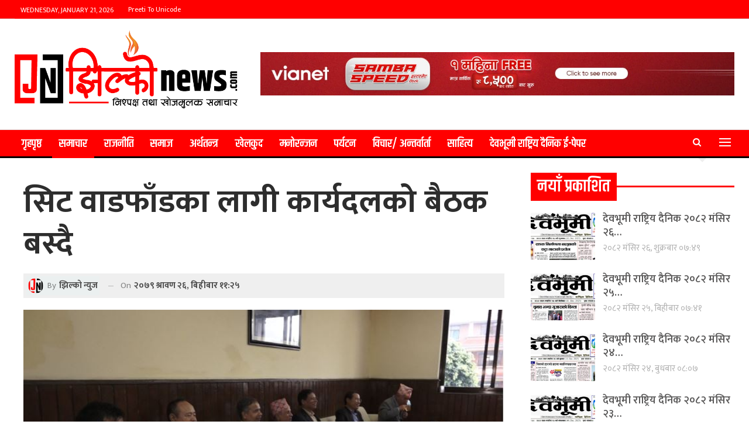

--- FILE ---
content_type: text/html; charset=UTF-8
request_url: https://jhilkonews.com/1059/
body_size: 19547
content:
	<!DOCTYPE html>
		<!--[if IE 8]>
	<html class="ie ie8" lang="en-US"> <![endif]-->
	<!--[if IE 9]>
	<html class="ie ie9" lang="en-US"> <![endif]-->
	<!--[if gt IE 9]><!-->
<html lang="en-US"> <!--<![endif]-->
	<head>
		<!-- Google Tag Manager -->
<script>(function(w,d,s,l,i){w[l]=w[l]||[];w[l].push({'gtm.start':
new Date().getTime(),event:'gtm.js'});var f=d.getElementsByTagName(s)[0],
j=d.createElement(s),dl=l!='dataLayer'?'&l='+l:'';j.async=true;j.src=
'https://www.googletagmanager.com/gtm.js?id='+i+dl;f.parentNode.insertBefore(j,f);
})(window,document,'script','dataLayer','GTM-N29MBWC');</script>
<!-- End Google Tag Manager -->		<meta charset="UTF-8">
		<meta http-equiv="X-UA-Compatible" content="IE=edge">
		<meta name="viewport" content="width=device-width, initial-scale=1.0">
		<link rel="pingback" href="https://jhilkonews.com/xmlrpc.php"/>

		<meta name='robots' content='index, follow, max-image-preview:large, max-snippet:-1, max-video-preview:-1' />

	<!-- This site is optimized with the Yoast SEO plugin v23.8 - https://yoast.com/wordpress/plugins/seo/ -->
	<title>सिट वाडफाँडका लागी कार्यदलको बैठक बस्दै - Jhilko News</title>
	<link rel="canonical" href="https://jhilkonews.com/1059/" />
	<meta property="og:locale" content="en_US" />
	<meta property="og:type" content="article" />
	<meta property="og:title" content="सिट वाडफाँडका लागी कार्यदलको बैठक बस्दै - Jhilko News" />
	<meta property="og:description" content="२६, काठमाण्डौ २०७९ मंसिर ४ गते हुनलागेकोे प्रदेश र प्रतिनिधि सभा निर्वाचनमा सत्ता गठबन्धको सिट संख्या टुंगो लगाउनका लागि बनेको कार्यदलको बैठक बस्दैछ। बैठक आज बिहीबार दिउँसो ४ बजे प्रधानमन्त्री निवास बालुवाटारमा बस्नेगरि बोलाइएको हो । सिट बाँडफाँटको खाकाबारे आ–आफ्नो पार्टीमा छलफल गरेपछि समितिको बैठक बस्न लागेको हो। यसअघि सोमबार कसरी सिट बाँडफाँट गर्ने भन्ने [&hellip;]" />
	<meta property="og:url" content="https://jhilkonews.com/1059/" />
	<meta property="og:site_name" content="Jhilko News" />
	<meta property="article:published_time" content="2022-08-11T05:40:03+00:00" />
	<meta property="article:modified_time" content="2022-08-11T05:40:05+00:00" />
	<meta property="og:image" content="https://jhilkonews.com/wp-content/uploads/2022/08/gathabandhan-1.jpg" />
	<meta property="og:image:width" content="731" />
	<meta property="og:image:height" content="407" />
	<meta property="og:image:type" content="image/jpeg" />
	<meta name="author" content="झिल्काे न्युज" />
	<meta name="twitter:card" content="summary_large_image" />
	<meta name="twitter:label1" content="Written by" />
	<meta name="twitter:data1" content="झिल्काे न्युज" />
	<meta name="twitter:label2" content="Est. reading time" />
	<meta name="twitter:data2" content="1 minute" />
	<script type="application/ld+json" class="yoast-schema-graph">{"@context":"https://schema.org","@graph":[{"@type":"Article","@id":"https://jhilkonews.com/1059/#article","isPartOf":{"@id":"https://jhilkonews.com/1059/"},"author":{"name":"झिल्काे न्युज","@id":"https://jhilkonews.com/#/schema/person/22a0ae4449e79b7c822f6cd4b6445adc"},"headline":"सिट वाडफाँडका लागी कार्यदलको बैठक बस्दै","datePublished":"2022-08-11T05:40:03+00:00","dateModified":"2022-08-11T05:40:05+00:00","mainEntityOfPage":{"@id":"https://jhilkonews.com/1059/"},"wordCount":0,"commentCount":0,"publisher":{"@id":"https://jhilkonews.com/#organization"},"image":{"@id":"https://jhilkonews.com/1059/#primaryimage"},"thumbnailUrl":"https://jhilkonews.com/wp-content/uploads/2022/08/gathabandhan-1.jpg","articleSection":["समाचार"],"inLanguage":"en-US"},{"@type":"WebPage","@id":"https://jhilkonews.com/1059/","url":"https://jhilkonews.com/1059/","name":"सिट वाडफाँडका लागी कार्यदलको बैठक बस्दै - Jhilko News","isPartOf":{"@id":"https://jhilkonews.com/#website"},"primaryImageOfPage":{"@id":"https://jhilkonews.com/1059/#primaryimage"},"image":{"@id":"https://jhilkonews.com/1059/#primaryimage"},"thumbnailUrl":"https://jhilkonews.com/wp-content/uploads/2022/08/gathabandhan-1.jpg","datePublished":"2022-08-11T05:40:03+00:00","dateModified":"2022-08-11T05:40:05+00:00","breadcrumb":{"@id":"https://jhilkonews.com/1059/#breadcrumb"},"inLanguage":"en-US","potentialAction":[{"@type":"ReadAction","target":["https://jhilkonews.com/1059/"]}]},{"@type":"ImageObject","inLanguage":"en-US","@id":"https://jhilkonews.com/1059/#primaryimage","url":"https://jhilkonews.com/wp-content/uploads/2022/08/gathabandhan-1.jpg","contentUrl":"https://jhilkonews.com/wp-content/uploads/2022/08/gathabandhan-1.jpg","width":731,"height":407,"caption":"फाईल फोटो"},{"@type":"BreadcrumbList","@id":"https://jhilkonews.com/1059/#breadcrumb","itemListElement":[{"@type":"ListItem","position":1,"name":"Home","item":"https://jhilkonews.com/"},{"@type":"ListItem","position":2,"name":"सिट वाडफाँडका लागी कार्यदलको बैठक बस्दै"}]},{"@type":"WebSite","@id":"https://jhilkonews.com/#website","url":"https://jhilkonews.com/","name":"Jhilko News","description":"","publisher":{"@id":"https://jhilkonews.com/#organization"},"potentialAction":[{"@type":"SearchAction","target":{"@type":"EntryPoint","urlTemplate":"https://jhilkonews.com/?s={search_term_string}"},"query-input":{"@type":"PropertyValueSpecification","valueRequired":true,"valueName":"search_term_string"}}],"inLanguage":"en-US"},{"@type":"Organization","@id":"https://jhilkonews.com/#organization","name":"eHmaro Nepal","url":"https://jhilkonews.com/","logo":{"@type":"ImageObject","inLanguage":"en-US","@id":"https://jhilkonews.com/#/schema/logo/image/","url":"https://jhilkonews.com/wp-content/uploads/2021/06/ehamro-logo.png","contentUrl":"https://jhilkonews.com/wp-content/uploads/2021/06/ehamro-logo.png","width":543,"height":224,"caption":"eHmaro Nepal"},"image":{"@id":"https://jhilkonews.com/#/schema/logo/image/"}},{"@type":"Person","@id":"https://jhilkonews.com/#/schema/person/22a0ae4449e79b7c822f6cd4b6445adc","name":"झिल्काे न्युज","image":{"@type":"ImageObject","inLanguage":"en-US","@id":"https://jhilkonews.com/#/schema/person/image/","url":"https://secure.gravatar.com/avatar/b3d3efb02a72721a30da760d9317999fb3b36c7ed46c360f853e202a41851668?s=96&d=mm&r=g","contentUrl":"https://secure.gravatar.com/avatar/b3d3efb02a72721a30da760d9317999fb3b36c7ed46c360f853e202a41851668?s=96&d=mm&r=g","caption":"झिल्काे न्युज"},"sameAs":["https://jhilkonews.com"],"url":"https://jhilkonews.com/author/admin/"}]}</script>
	<!-- / Yoast SEO plugin. -->


<link rel='dns-prefetch' href='//platform-api.sharethis.com' />
<link rel='dns-prefetch' href='//fonts.googleapis.com' />
<link rel="alternate" type="application/rss+xml" title="Jhilko News &raquo; Feed" href="https://jhilkonews.com/feed/" />
<link rel="alternate" title="oEmbed (JSON)" type="application/json+oembed" href="https://jhilkonews.com/wp-json/oembed/1.0/embed?url=https%3A%2F%2Fjhilkonews.com%2F1059%2F" />
<link rel="alternate" title="oEmbed (XML)" type="text/xml+oembed" href="https://jhilkonews.com/wp-json/oembed/1.0/embed?url=https%3A%2F%2Fjhilkonews.com%2F1059%2F&#038;format=xml" />
<style id='wp-img-auto-sizes-contain-inline-css' type='text/css'>
img:is([sizes=auto i],[sizes^="auto," i]){contain-intrinsic-size:3000px 1500px}
/*# sourceURL=wp-img-auto-sizes-contain-inline-css */
</style>
<style id='wp-emoji-styles-inline-css' type='text/css'>

	img.wp-smiley, img.emoji {
		display: inline !important;
		border: none !important;
		box-shadow: none !important;
		height: 1em !important;
		width: 1em !important;
		margin: 0 0.07em !important;
		vertical-align: -0.1em !important;
		background: none !important;
		padding: 0 !important;
	}
/*# sourceURL=wp-emoji-styles-inline-css */
</style>
<style id='classic-theme-styles-inline-css' type='text/css'>
/*! This file is auto-generated */
.wp-block-button__link{color:#fff;background-color:#32373c;border-radius:9999px;box-shadow:none;text-decoration:none;padding:calc(.667em + 2px) calc(1.333em + 2px);font-size:1.125em}.wp-block-file__button{background:#32373c;color:#fff;text-decoration:none}
/*# sourceURL=/wp-includes/css/classic-themes.min.css */
</style>
<link rel='stylesheet' id='share-this-share-buttons-sticky-css' href='https://jhilkonews.com/wp-content/plugins/sharethis-share-buttons/css/mu-style.css?ver=1709133164' type='text/css' media='all' />
<link rel='stylesheet' id='dflip-icons-style-css' href='https://jhilkonews.com/wp-content/plugins/dflip/assets/css/themify-icons.min.css?ver=1.5.6' type='text/css' media='all' />
<link rel='stylesheet' id='dflip-style-css' href='https://jhilkonews.com/wp-content/plugins/dflip/assets/css/dflip.min.css?ver=1.5.6' type='text/css' media='all' />
<link rel='stylesheet' id='better-framework-main-fonts-css' href='https://fonts.googleapis.com/css?family=Mukta:400,600,500,700,800%7CKhand:600%7CRubik:400%7CRoboto:500%7CRusso+One:400&#038;display=swap' type='text/css' media='all' />
<link rel='stylesheet' id='wp-block-paragraph-css' href='https://jhilkonews.com/wp-includes/blocks/paragraph/style.min.css?ver=6.9' type='text/css' media='all' />
<script type="text/javascript" src="//platform-api.sharethis.com/js/sharethis.js?ver=2.2.0#property=60c456a2f7376a0011cc80c9&amp;product=inline-buttons&amp;source=sharethis-share-buttons-wordpress" id="share-this-share-buttons-mu-js"></script>
<script type="text/javascript" data-cfasync="false" src="https://jhilkonews.com/wp-includes/js/jquery/jquery.min.js?ver=3.7.1" id="jquery-core-js"></script>
<script type="text/javascript" src="https://jhilkonews.com/wp-includes/js/jquery/jquery-migrate.min.js?ver=3.4.1" id="jquery-migrate-js"></script>
<link rel="https://api.w.org/" href="https://jhilkonews.com/wp-json/" /><link rel="alternate" title="JSON" type="application/json" href="https://jhilkonews.com/wp-json/wp/v2/posts/1059" /><link rel="EditURI" type="application/rsd+xml" title="RSD" href="https://jhilkonews.com/xmlrpc.php?rsd" />
<meta name="generator" content="WordPress 6.9" />
<link rel='shortlink' href='https://jhilkonews.com/?p=1059' />
<meta property="fb:pages" content="214624361998579" />
<meta name="facebook-domain-verification" content="5zrvhbgdpkih89tn6vl1fjo7rbuzwj" /><meta name="facebook-domain-verification" content="5zrvhbgdpkih89tn6vl1fjo7rbuzwj" /><script data-cfasync="false"> var dFlipLocation = "https://jhilkonews.com/wp-content/plugins/dflip/assets/"; var dFlipWPGlobal = {"text":{"toggleSound":"Turn on\/off Sound","toggleThumbnails":"Toggle Thumbnails","toggleOutline":"Toggle Outline\/Bookmark","previousPage":"Previous Page","nextPage":"Next Page","toggleFullscreen":"Toggle Fullscreen","zoomIn":"Zoom In","zoomOut":"Zoom Out","toggleHelp":"Toggle Help","singlePageMode":"Single Page Mode","doublePageMode":"Double Page Mode","downloadPDFFile":"Download PDF File","gotoFirstPage":"Goto First Page","gotoLastPage":"Goto Last Page","share":"Share"},"moreControls":"download,pageMode,startPage,endPage,sound","hideControls":"","scrollWheel":"true","backgroundColor":"#777","backgroundImage":"","height":"auto","paddingLeft":"20","paddingRight":"20","controlsPosition":"bottom","duration":800,"soundEnable":"true","enableDownload":"true","enableAnalytics":"false","webgl":"true","hard":"none","maxTextureSize":"1600","rangeChunkSize":"524288","zoomRatio":1.5,"stiffness":3,"singlePageMode":"0","autoPlay":"false","autoPlayDuration":5000,"autoPlayStart":"false","linkTarget":"2"};</script><meta name="generator" content="Powered by WPBakery Page Builder - drag and drop page builder for WordPress."/>
<script type="application/ld+json">{
    "@context": "http://schema.org/",
    "@type": "Organization",
    "@id": "#organization",
    "logo": {
        "@type": "ImageObject",
        "url": "https://jhilkonews.com/wp-content/uploads/2024/03/Jhilko-News-Logo.png"
    },
    "url": "https://jhilkonews.com/",
    "name": "Jhilko News",
    "description": ""
}</script>
<script type="application/ld+json">{
    "@context": "http://schema.org/",
    "@type": "WebSite",
    "name": "Jhilko News",
    "alternateName": "",
    "url": "https://jhilkonews.com/"
}</script>
<script type="application/ld+json">{
    "@context": "http://schema.org/",
    "@type": "NewsArticle",
    "headline": "\u0938\u093f\u091f \u0935\u093e\u0921\u092b\u093e\u0901\u0921\u0915\u093e \u0932\u093e\u0917\u0940 \u0915\u093e\u0930\u094d\u092f\u0926\u0932\u0915\u094b \u092c\u0948\u0920\u0915 \u092c\u0938\u094d\u0926\u0948",
    "description": "\u0968\u096c, \u0915\u093e\u0920\u092e\u093e\u0923\u094d\u0921\u094c\u0968\u0966\u096d\u096f \u092e\u0902\u0938\u093f\u0930 \u096a \u0917\u0924\u0947 \u0939\u0941\u0928\u0932\u093e\u0917\u0947\u0915\u094b\u0947 \u092a\u094d\u0930\u0926\u0947\u0936 \u0930 \u092a\u094d\u0930\u0924\u093f\u0928\u093f\u0927\u093f \u0938\u092d\u093e \u0928\u093f\u0930\u094d\u0935\u093e\u091a\u0928\u092e\u093e \u0938\u0924\u094d\u0924\u093e \u0917\u0920\u092c\u0928\u094d\u0927\u0915\u094b \u0938\u093f\u091f \u0938\u0902\u0916\u094d\u092f\u093e \u091f\u0941\u0902\u0917\u094b \u0932\u0917\u093e\u0909\u0928\u0915\u093e \u0932\u093e\u0917\u093f \u092c\u0928\u0947\u0915\u094b \u0915\u093e\u0930\u094d\u092f\u0926\u0932\u0915\u094b \u092c\u0948\u0920\u0915 \u092c\u0938\u094d\u0926\u0948\u091b\u0964 \u092c\u0948\u0920\u0915 \u0906\u091c \u092c\u093f\u0939\u0940\u092c\u093e\u0930 \u0926\u093f\u0909\u0901\u0938\u094b \u096a \u092c\u091c\u0947 \u092a\u094d\u0930\u0927\u093e\u0928\u092e\u0928\u094d\u0924\u094d\u0930\u0940 \u0928\u093f\u0935\u093e\u0938 \u092c\u093e\u0932\u0941\u0935\u093e\u091f\u093e\u0930\u092e\u093e \u092c\u0938\u094d\u0928\u0947\u0917\u0930\u093f \u092c\u094b\u0932\u093e\u0907\u090f\u0915\u094b \u0939\u094b \u0964\u0938\u093f\u091f \u092c\u093e\u0901\u0921\u092b\u093e\u0901\u091f\u0915\u094b \u0916\u093e\u0915",
    "datePublished": "2022-08-11",
    "dateModified": "2022-08-11",
    "author": {
        "@type": "Person",
        "@id": "#person-",
        "name": "\u091d\u093f\u0932\u094d\u0915\u093e\u0947 \u0928\u094d\u092f\u0941\u091c"
    },
    "image": "https://jhilkonews.com/wp-content/uploads/2022/08/gathabandhan-1.jpg",
    "publisher": {
        "@id": "#organization"
    },
    "mainEntityOfPage": "https://jhilkonews.com/1059/"
}</script>
<link rel='stylesheet' id='bf-minifed-css-1' href='https://jhilkonews.com/wp-content/bs-booster-cache/cc07ff0e30399831034a7f4bd120aeea.css' type='text/css' media='all' />
<link rel='stylesheet' id='7.11.0-1731793761' href='https://jhilkonews.com/wp-content/bs-booster-cache/363b9ab9f8cfa91d632770ea079629af.css' type='text/css' media='all' />
<link rel="icon" href="https://jhilkonews.com/wp-content/uploads/2024/03/cropped-Jhilko-News-Icon-32x32.png" sizes="32x32" />
<link rel="icon" href="https://jhilkonews.com/wp-content/uploads/2024/03/cropped-Jhilko-News-Icon-192x192.png" sizes="192x192" />
<link rel="apple-touch-icon" href="https://jhilkonews.com/wp-content/uploads/2024/03/cropped-Jhilko-News-Icon-180x180.png" />
<meta name="msapplication-TileImage" content="https://jhilkonews.com/wp-content/uploads/2024/03/cropped-Jhilko-News-Icon-270x270.png" />
		<style type="text/css" id="wp-custom-css">
			/*header*/
.site-header.full-width .topbar, .site-header.boxed .topbar .topbar-inner {
    border-color: #dd3333;
}
.main-menu.menu>li.current-menu-item>a:before{
	display: none;
}
.topnav {
    padding-left: 15px !important;
    padding-right: 15px !important;
}
.fa-calendar{
	font-size: 13px;
}
.off-canvas-menu-icon .off-canvas-menu-icon-el{
	width: 20px;
}
.section-heading.sh-t6>.h-text:last-child:first-child, .section-heading.sh-t6>.main-link>.h-text, .section-heading.sh-t6>a:last-child:first-child>.h-text {
    padding: 8px 11px;
}
/*flash*/
#flashheading .bs-listing {
	margin-bottom: 0px !important;
}
#flashheading .listing-item-text-3 .title{
	  font-size: 63px !important;
    line-height: 1.3em;
    text-align: center;
    font-weight: 700;
	padding-top: 15px;
	color: #535353;
}
#flashheading .listing-item-text-3 {
    padding: 30px;
    margin-top: 0px;
	margin-bottom: 30px;
	background: #efefefef;
	border-radius: 10px;
}
#flashheading .listing-item .post-subtitle {
    line-height: 39px;
    text-align: center;
	font-size: 28px;
}
.listing-item-text-3 .item-inner {
    padding-bottom: 13px!important;
    border-bottom: none;
}
#flashheading .listing-item-text-3 .post-meta {
    margin-top: 2px;
    font-size: 18px;
		text-align: center;
}
#flashheading .post-meta .post-author {
    font-size: 18px;
}
#flashwithphoto .bs-listing {
	margin-bottom: 0px !important;
}
#flashwithphoto .listing-item-grid-2 .title{
	  font-size: 63px !important;
    line-height: 1.3em;
    text-align: center;
    font-weight: 700;
}
#flashwithphoto .listing-item-grid-2 {
    padding: 30px;
    margin-top: 0px;
	margin-bottom: 30px;
	background: #efefefef;
	border-radius: 10px;
}
#flashwithphoto 
.listing-item-grid-2 .item-inner {
    padding-bottom: 0px!important;
    border-bottom: none;
}
#flashwithphoto .listing-item-grid-2 .post-summary{
	text-align: center;
}
#flashwithphoto .listing-item-grid-2 .post-subtitle {
    line-height: 31px;
    text-align: center;
	font-size: 24px;
	color: #333;
	font-weight: 600;
}
.listing-item-grid-2 .item-inner {
    padding-bottom: 30px!important;
    border-bottom: none;
}
#flashwithphoto .listing-item-grid-2 .post-meta {
    margin-top: 2px;
    font-size: 18px;
		text-align: center;
}
#flashwithphoto .post-meta .post-author {
    font-size: 18px;
}
.section-heading.sh-t4 .main-link:first-child:last-child .h-text {
    background-color: inherit !important;
}
/*extrabody*/
.section-heading.sh-t2.sh-s2 {
    background: #006620;
}
.term-badges .term-badge {
    display: none;
}
.bs-vc-wrapper>:not(.bs-vc-column), .sidebar>* {
    margin-bottom: calc(var(--publisher-spacing) * 0.1px);
}
#mainnews .listing-item-grid-2 {
    margin-bottom: 0px;
}
.archive-title .pre-title span {
    padding: 8px 10px;
}
#palika .listing-classic-1{
	padding: 10px;
  background: #efefefef;
  border-radius: 10px;
}
#aantarbarta .listing-item-classic-2 .featured {
    position: relative;
    line-height: 0;
    margin: -1px -21px 17px;
    border: 5px inset #1C6EA4;
}
#aantarbarta .listing-item-classic-2 .listing-inner {
    box-shadow: rgba(0,0,0,.35) 0 0 15px;
}
#feature .listing-item-tb-2 .title{
	color: #fff;
	font-size: 22px;
	line-height: 29px;
}
#video .listing-item-classic-2 .listing-inner {
    background: #454545;
}
#video .listing-item-classic-2 .featured{
	padding: 10px;
}
#bichar .listing-item-tb-3 .img-holder {
    width: 90px;
    height: 90px;
    border-radius: 50%;
    border: 2px solid #535353;
}
#feature .listing-item-tb-2 .img-holder {
    border: #000 solid 5px;
}
.post-summary {
    line-height: 26px;
    font-size: 18px;
		color: #9c9c9c;
}
.listing-item-tb-3 .img-holder {
    width: 110px;
}
.listing-item-tb-1 .img-holder {
    width: 110px;
}
.section-heading.multi-tab.sh-t4.bs-pretty-tabs .bs-pretty-tabs-container .bs-pretty-tabs-more.other-link .h-text, .section-heading.sh-t4 .h-text {
    padding: 8px 12px;
}
.section-heading.sh-t2.sh-s2 .h-text {
    color: #c8d500;
}
.section-heading .other-link .h-text {
    font-size: 100%;
}
/*singlepost*/
.post-meta.single-post-meta, .post-meta.single-post-meta a {
    background: #ebf0f0;
    padding: 3px;
}
.post-template-14 .single-post-title+.post-subtitle {
    font-size: 22px;
}
.post-meta .post-author {
    font-size: 15px;
}
.post-meta, .post-meta a {
    font-size: 15px;
}
.post-template-1 .single-container>.post, .post-template-10 .single-container>.post{
    margin-bottom: 38px!important;
    background: #fff;
    padding: 15px;
	border-radius: 7px;
}
.post-related, .single-container>.post-author {
    border-radius: 7px;
    background: #fff;
}
.single-featured img {
    width: 100% !important;
}
.post-tp-1-header .post-meta-wrap .post-meta {
    padding: 5px;
    background: #efefef;
}
.sidebar-column .bs-listing{
    padding: 0px !important;
    border: none;
    background-color: #fff;
}
.post-template-1 .single-post-title {
    font-weight: bold;
}
.site-footer .copy-footer {
    padding: 15px 0 15px !important;
}
/*footer*/
.footer-widgets.light-text .widget {
    color: #fff !important;
}
.footer-widgets {
    font-size: 18px;
}
.footer-widgets.light-text .widget, .footer-widgets.light-text .widget.widget_calendar table td, .footer-widgets.light-text .widget.widget_calendar table td:hover {
    color: #515151;
}
.site-footer .copy-footer {
    padding: 5px 0 10px !important;
}
@media screen and (min-width: 992px) {
#flashwithphoto	.listing-item-grid-2 .featured .img-holder {
    height: 500px;
}
}
@media screen and (max-width: 992px) {
#flashheading .listing-item-text-3 .title{
    font-size: 35px !important;
    font-weight: 600;
	}
#flashheading .listing-item-text-3 .post-meta {
    font-size: 14px;
}
#flashheading .post-meta .post-author {
    font-size: 14px;
}
	.post-meta .time {
    display: none;
}
	.post-meta .post-author:after{
		display: none;
	}
#flashheading .listing-item .post-subtitle {
    line-height: 27px;
    font-size: 20px;
}
	.listing-item-grid-1 .title{
		font-size: 25px;
		line-height: 32px;
	}
	#flashwithphoto .listing-item-grid-2 .post-subtitle {
    line-height: 24px;
	font-size: 18px;
}
#flashwithphoto .listing-item-grid-2 .title {
    line-height: 1.3em;
    font-size: 35px !important;
	font-weight: 700;
}	
	.post-summary{
		display: none;
	}
.post-meta .time {
    margin-right: 10px;
    display: none;
}
	.post-meta .post-author:after{
		display: none;
	}
#mainnews .listing-item-grid-2 .title{
		font-size: 30px;
		line-height: 37px;
	}	
	.post-template-1 .single-post-title {
    font-size: 35px;
}
	
.post-tp-1-header .single-post-title+.post-subtitle {
    font-size: 20px
}
.post-meta.single-post-meta b {
    font-size: 13px;
}
	#flashheading .listing-item-text-3 {
    padding: 10px;
}
#flashwithphoto .listing-item-grid-2 {
    padding: 10px;
}
}
@media screen and (max-width: 600px){
.rh-header .logo-container img {
    vertical-align: middle !important;
    padding-left: 25%;
	}}
		</style>
		<noscript><style> .wpb_animate_when_almost_visible { opacity: 1; }</style></noscript>	<style id='wp-block-image-inline-css' type='text/css'>
.wp-block-image>a,.wp-block-image>figure>a{display:inline-block}.wp-block-image img{box-sizing:border-box;height:auto;max-width:100%;vertical-align:bottom}@media not (prefers-reduced-motion){.wp-block-image img.hide{visibility:hidden}.wp-block-image img.show{animation:show-content-image .4s}}.wp-block-image[style*=border-radius] img,.wp-block-image[style*=border-radius]>a{border-radius:inherit}.wp-block-image.has-custom-border img{box-sizing:border-box}.wp-block-image.aligncenter{text-align:center}.wp-block-image.alignfull>a,.wp-block-image.alignwide>a{width:100%}.wp-block-image.alignfull img,.wp-block-image.alignwide img{height:auto;width:100%}.wp-block-image .aligncenter,.wp-block-image .alignleft,.wp-block-image .alignright,.wp-block-image.aligncenter,.wp-block-image.alignleft,.wp-block-image.alignright{display:table}.wp-block-image .aligncenter>figcaption,.wp-block-image .alignleft>figcaption,.wp-block-image .alignright>figcaption,.wp-block-image.aligncenter>figcaption,.wp-block-image.alignleft>figcaption,.wp-block-image.alignright>figcaption{caption-side:bottom;display:table-caption}.wp-block-image .alignleft{float:left;margin:.5em 1em .5em 0}.wp-block-image .alignright{float:right;margin:.5em 0 .5em 1em}.wp-block-image .aligncenter{margin-left:auto;margin-right:auto}.wp-block-image :where(figcaption){margin-bottom:1em;margin-top:.5em}.wp-block-image.is-style-circle-mask img{border-radius:9999px}@supports ((-webkit-mask-image:none) or (mask-image:none)) or (-webkit-mask-image:none){.wp-block-image.is-style-circle-mask img{border-radius:0;-webkit-mask-image:url('data:image/svg+xml;utf8,<svg viewBox="0 0 100 100" xmlns="http://www.w3.org/2000/svg"><circle cx="50" cy="50" r="50"/></svg>');mask-image:url('data:image/svg+xml;utf8,<svg viewBox="0 0 100 100" xmlns="http://www.w3.org/2000/svg"><circle cx="50" cy="50" r="50"/></svg>');mask-mode:alpha;-webkit-mask-position:center;mask-position:center;-webkit-mask-repeat:no-repeat;mask-repeat:no-repeat;-webkit-mask-size:contain;mask-size:contain}}:root :where(.wp-block-image.is-style-rounded img,.wp-block-image .is-style-rounded img){border-radius:9999px}.wp-block-image figure{margin:0}.wp-lightbox-container{display:flex;flex-direction:column;position:relative}.wp-lightbox-container img{cursor:zoom-in}.wp-lightbox-container img:hover+button{opacity:1}.wp-lightbox-container button{align-items:center;backdrop-filter:blur(16px) saturate(180%);background-color:#5a5a5a40;border:none;border-radius:4px;cursor:zoom-in;display:flex;height:20px;justify-content:center;opacity:0;padding:0;position:absolute;right:16px;text-align:center;top:16px;width:20px;z-index:100}@media not (prefers-reduced-motion){.wp-lightbox-container button{transition:opacity .2s ease}}.wp-lightbox-container button:focus-visible{outline:3px auto #5a5a5a40;outline:3px auto -webkit-focus-ring-color;outline-offset:3px}.wp-lightbox-container button:hover{cursor:pointer;opacity:1}.wp-lightbox-container button:focus{opacity:1}.wp-lightbox-container button:focus,.wp-lightbox-container button:hover,.wp-lightbox-container button:not(:hover):not(:active):not(.has-background){background-color:#5a5a5a40;border:none}.wp-lightbox-overlay{box-sizing:border-box;cursor:zoom-out;height:100vh;left:0;overflow:hidden;position:fixed;top:0;visibility:hidden;width:100%;z-index:100000}.wp-lightbox-overlay .close-button{align-items:center;cursor:pointer;display:flex;justify-content:center;min-height:40px;min-width:40px;padding:0;position:absolute;right:calc(env(safe-area-inset-right) + 16px);top:calc(env(safe-area-inset-top) + 16px);z-index:5000000}.wp-lightbox-overlay .close-button:focus,.wp-lightbox-overlay .close-button:hover,.wp-lightbox-overlay .close-button:not(:hover):not(:active):not(.has-background){background:none;border:none}.wp-lightbox-overlay .lightbox-image-container{height:var(--wp--lightbox-container-height);left:50%;overflow:hidden;position:absolute;top:50%;transform:translate(-50%,-50%);transform-origin:top left;width:var(--wp--lightbox-container-width);z-index:9999999999}.wp-lightbox-overlay .wp-block-image{align-items:center;box-sizing:border-box;display:flex;height:100%;justify-content:center;margin:0;position:relative;transform-origin:0 0;width:100%;z-index:3000000}.wp-lightbox-overlay .wp-block-image img{height:var(--wp--lightbox-image-height);min-height:var(--wp--lightbox-image-height);min-width:var(--wp--lightbox-image-width);width:var(--wp--lightbox-image-width)}.wp-lightbox-overlay .wp-block-image figcaption{display:none}.wp-lightbox-overlay button{background:none;border:none}.wp-lightbox-overlay .scrim{background-color:#fff;height:100%;opacity:.9;position:absolute;width:100%;z-index:2000000}.wp-lightbox-overlay.active{visibility:visible}@media not (prefers-reduced-motion){.wp-lightbox-overlay.active{animation:turn-on-visibility .25s both}.wp-lightbox-overlay.active img{animation:turn-on-visibility .35s both}.wp-lightbox-overlay.show-closing-animation:not(.active){animation:turn-off-visibility .35s both}.wp-lightbox-overlay.show-closing-animation:not(.active) img{animation:turn-off-visibility .25s both}.wp-lightbox-overlay.zoom.active{animation:none;opacity:1;visibility:visible}.wp-lightbox-overlay.zoom.active .lightbox-image-container{animation:lightbox-zoom-in .4s}.wp-lightbox-overlay.zoom.active .lightbox-image-container img{animation:none}.wp-lightbox-overlay.zoom.active .scrim{animation:turn-on-visibility .4s forwards}.wp-lightbox-overlay.zoom.show-closing-animation:not(.active){animation:none}.wp-lightbox-overlay.zoom.show-closing-animation:not(.active) .lightbox-image-container{animation:lightbox-zoom-out .4s}.wp-lightbox-overlay.zoom.show-closing-animation:not(.active) .lightbox-image-container img{animation:none}.wp-lightbox-overlay.zoom.show-closing-animation:not(.active) .scrim{animation:turn-off-visibility .4s forwards}}@keyframes show-content-image{0%{visibility:hidden}99%{visibility:hidden}to{visibility:visible}}@keyframes turn-on-visibility{0%{opacity:0}to{opacity:1}}@keyframes turn-off-visibility{0%{opacity:1;visibility:visible}99%{opacity:0;visibility:visible}to{opacity:0;visibility:hidden}}@keyframes lightbox-zoom-in{0%{transform:translate(calc((-100vw + var(--wp--lightbox-scrollbar-width))/2 + var(--wp--lightbox-initial-left-position)),calc(-50vh + var(--wp--lightbox-initial-top-position))) scale(var(--wp--lightbox-scale))}to{transform:translate(-50%,-50%) scale(1)}}@keyframes lightbox-zoom-out{0%{transform:translate(-50%,-50%) scale(1);visibility:visible}99%{visibility:visible}to{transform:translate(calc((-100vw + var(--wp--lightbox-scrollbar-width))/2 + var(--wp--lightbox-initial-left-position)),calc(-50vh + var(--wp--lightbox-initial-top-position))) scale(var(--wp--lightbox-scale));visibility:hidden}}
/*# sourceURL=https://jhilkonews.com/wp-includes/blocks/image/style.min.css */
</style>
<style id='global-styles-inline-css' type='text/css'>
:root{--wp--preset--aspect-ratio--square: 1;--wp--preset--aspect-ratio--4-3: 4/3;--wp--preset--aspect-ratio--3-4: 3/4;--wp--preset--aspect-ratio--3-2: 3/2;--wp--preset--aspect-ratio--2-3: 2/3;--wp--preset--aspect-ratio--16-9: 16/9;--wp--preset--aspect-ratio--9-16: 9/16;--wp--preset--color--black: #000000;--wp--preset--color--cyan-bluish-gray: #abb8c3;--wp--preset--color--white: #ffffff;--wp--preset--color--pale-pink: #f78da7;--wp--preset--color--vivid-red: #cf2e2e;--wp--preset--color--luminous-vivid-orange: #ff6900;--wp--preset--color--luminous-vivid-amber: #fcb900;--wp--preset--color--light-green-cyan: #7bdcb5;--wp--preset--color--vivid-green-cyan: #00d084;--wp--preset--color--pale-cyan-blue: #8ed1fc;--wp--preset--color--vivid-cyan-blue: #0693e3;--wp--preset--color--vivid-purple: #9b51e0;--wp--preset--gradient--vivid-cyan-blue-to-vivid-purple: linear-gradient(135deg,rgb(6,147,227) 0%,rgb(155,81,224) 100%);--wp--preset--gradient--light-green-cyan-to-vivid-green-cyan: linear-gradient(135deg,rgb(122,220,180) 0%,rgb(0,208,130) 100%);--wp--preset--gradient--luminous-vivid-amber-to-luminous-vivid-orange: linear-gradient(135deg,rgb(252,185,0) 0%,rgb(255,105,0) 100%);--wp--preset--gradient--luminous-vivid-orange-to-vivid-red: linear-gradient(135deg,rgb(255,105,0) 0%,rgb(207,46,46) 100%);--wp--preset--gradient--very-light-gray-to-cyan-bluish-gray: linear-gradient(135deg,rgb(238,238,238) 0%,rgb(169,184,195) 100%);--wp--preset--gradient--cool-to-warm-spectrum: linear-gradient(135deg,rgb(74,234,220) 0%,rgb(151,120,209) 20%,rgb(207,42,186) 40%,rgb(238,44,130) 60%,rgb(251,105,98) 80%,rgb(254,248,76) 100%);--wp--preset--gradient--blush-light-purple: linear-gradient(135deg,rgb(255,206,236) 0%,rgb(152,150,240) 100%);--wp--preset--gradient--blush-bordeaux: linear-gradient(135deg,rgb(254,205,165) 0%,rgb(254,45,45) 50%,rgb(107,0,62) 100%);--wp--preset--gradient--luminous-dusk: linear-gradient(135deg,rgb(255,203,112) 0%,rgb(199,81,192) 50%,rgb(65,88,208) 100%);--wp--preset--gradient--pale-ocean: linear-gradient(135deg,rgb(255,245,203) 0%,rgb(182,227,212) 50%,rgb(51,167,181) 100%);--wp--preset--gradient--electric-grass: linear-gradient(135deg,rgb(202,248,128) 0%,rgb(113,206,126) 100%);--wp--preset--gradient--midnight: linear-gradient(135deg,rgb(2,3,129) 0%,rgb(40,116,252) 100%);--wp--preset--font-size--small: 13px;--wp--preset--font-size--medium: 20px;--wp--preset--font-size--large: 36px;--wp--preset--font-size--x-large: 42px;--wp--preset--spacing--20: 0.44rem;--wp--preset--spacing--30: 0.67rem;--wp--preset--spacing--40: 1rem;--wp--preset--spacing--50: 1.5rem;--wp--preset--spacing--60: 2.25rem;--wp--preset--spacing--70: 3.38rem;--wp--preset--spacing--80: 5.06rem;--wp--preset--shadow--natural: 6px 6px 9px rgba(0, 0, 0, 0.2);--wp--preset--shadow--deep: 12px 12px 50px rgba(0, 0, 0, 0.4);--wp--preset--shadow--sharp: 6px 6px 0px rgba(0, 0, 0, 0.2);--wp--preset--shadow--outlined: 6px 6px 0px -3px rgb(255, 255, 255), 6px 6px rgb(0, 0, 0);--wp--preset--shadow--crisp: 6px 6px 0px rgb(0, 0, 0);}:where(.is-layout-flex){gap: 0.5em;}:where(.is-layout-grid){gap: 0.5em;}body .is-layout-flex{display: flex;}.is-layout-flex{flex-wrap: wrap;align-items: center;}.is-layout-flex > :is(*, div){margin: 0;}body .is-layout-grid{display: grid;}.is-layout-grid > :is(*, div){margin: 0;}:where(.wp-block-columns.is-layout-flex){gap: 2em;}:where(.wp-block-columns.is-layout-grid){gap: 2em;}:where(.wp-block-post-template.is-layout-flex){gap: 1.25em;}:where(.wp-block-post-template.is-layout-grid){gap: 1.25em;}.has-black-color{color: var(--wp--preset--color--black) !important;}.has-cyan-bluish-gray-color{color: var(--wp--preset--color--cyan-bluish-gray) !important;}.has-white-color{color: var(--wp--preset--color--white) !important;}.has-pale-pink-color{color: var(--wp--preset--color--pale-pink) !important;}.has-vivid-red-color{color: var(--wp--preset--color--vivid-red) !important;}.has-luminous-vivid-orange-color{color: var(--wp--preset--color--luminous-vivid-orange) !important;}.has-luminous-vivid-amber-color{color: var(--wp--preset--color--luminous-vivid-amber) !important;}.has-light-green-cyan-color{color: var(--wp--preset--color--light-green-cyan) !important;}.has-vivid-green-cyan-color{color: var(--wp--preset--color--vivid-green-cyan) !important;}.has-pale-cyan-blue-color{color: var(--wp--preset--color--pale-cyan-blue) !important;}.has-vivid-cyan-blue-color{color: var(--wp--preset--color--vivid-cyan-blue) !important;}.has-vivid-purple-color{color: var(--wp--preset--color--vivid-purple) !important;}.has-black-background-color{background-color: var(--wp--preset--color--black) !important;}.has-cyan-bluish-gray-background-color{background-color: var(--wp--preset--color--cyan-bluish-gray) !important;}.has-white-background-color{background-color: var(--wp--preset--color--white) !important;}.has-pale-pink-background-color{background-color: var(--wp--preset--color--pale-pink) !important;}.has-vivid-red-background-color{background-color: var(--wp--preset--color--vivid-red) !important;}.has-luminous-vivid-orange-background-color{background-color: var(--wp--preset--color--luminous-vivid-orange) !important;}.has-luminous-vivid-amber-background-color{background-color: var(--wp--preset--color--luminous-vivid-amber) !important;}.has-light-green-cyan-background-color{background-color: var(--wp--preset--color--light-green-cyan) !important;}.has-vivid-green-cyan-background-color{background-color: var(--wp--preset--color--vivid-green-cyan) !important;}.has-pale-cyan-blue-background-color{background-color: var(--wp--preset--color--pale-cyan-blue) !important;}.has-vivid-cyan-blue-background-color{background-color: var(--wp--preset--color--vivid-cyan-blue) !important;}.has-vivid-purple-background-color{background-color: var(--wp--preset--color--vivid-purple) !important;}.has-black-border-color{border-color: var(--wp--preset--color--black) !important;}.has-cyan-bluish-gray-border-color{border-color: var(--wp--preset--color--cyan-bluish-gray) !important;}.has-white-border-color{border-color: var(--wp--preset--color--white) !important;}.has-pale-pink-border-color{border-color: var(--wp--preset--color--pale-pink) !important;}.has-vivid-red-border-color{border-color: var(--wp--preset--color--vivid-red) !important;}.has-luminous-vivid-orange-border-color{border-color: var(--wp--preset--color--luminous-vivid-orange) !important;}.has-luminous-vivid-amber-border-color{border-color: var(--wp--preset--color--luminous-vivid-amber) !important;}.has-light-green-cyan-border-color{border-color: var(--wp--preset--color--light-green-cyan) !important;}.has-vivid-green-cyan-border-color{border-color: var(--wp--preset--color--vivid-green-cyan) !important;}.has-pale-cyan-blue-border-color{border-color: var(--wp--preset--color--pale-cyan-blue) !important;}.has-vivid-cyan-blue-border-color{border-color: var(--wp--preset--color--vivid-cyan-blue) !important;}.has-vivid-purple-border-color{border-color: var(--wp--preset--color--vivid-purple) !important;}.has-vivid-cyan-blue-to-vivid-purple-gradient-background{background: var(--wp--preset--gradient--vivid-cyan-blue-to-vivid-purple) !important;}.has-light-green-cyan-to-vivid-green-cyan-gradient-background{background: var(--wp--preset--gradient--light-green-cyan-to-vivid-green-cyan) !important;}.has-luminous-vivid-amber-to-luminous-vivid-orange-gradient-background{background: var(--wp--preset--gradient--luminous-vivid-amber-to-luminous-vivid-orange) !important;}.has-luminous-vivid-orange-to-vivid-red-gradient-background{background: var(--wp--preset--gradient--luminous-vivid-orange-to-vivid-red) !important;}.has-very-light-gray-to-cyan-bluish-gray-gradient-background{background: var(--wp--preset--gradient--very-light-gray-to-cyan-bluish-gray) !important;}.has-cool-to-warm-spectrum-gradient-background{background: var(--wp--preset--gradient--cool-to-warm-spectrum) !important;}.has-blush-light-purple-gradient-background{background: var(--wp--preset--gradient--blush-light-purple) !important;}.has-blush-bordeaux-gradient-background{background: var(--wp--preset--gradient--blush-bordeaux) !important;}.has-luminous-dusk-gradient-background{background: var(--wp--preset--gradient--luminous-dusk) !important;}.has-pale-ocean-gradient-background{background: var(--wp--preset--gradient--pale-ocean) !important;}.has-electric-grass-gradient-background{background: var(--wp--preset--gradient--electric-grass) !important;}.has-midnight-gradient-background{background: var(--wp--preset--gradient--midnight) !important;}.has-small-font-size{font-size: var(--wp--preset--font-size--small) !important;}.has-medium-font-size{font-size: var(--wp--preset--font-size--medium) !important;}.has-large-font-size{font-size: var(--wp--preset--font-size--large) !important;}.has-x-large-font-size{font-size: var(--wp--preset--font-size--x-large) !important;}
/*# sourceURL=global-styles-inline-css */
</style>
</head>

<body class="wp-singular post-template-default single single-post postid-1059 single-format-standard wp-custom-logo wp-theme-dumaroo bs-theme bs-publisher bs-publisher-seo-news active-light-box ltr close-rh page-layout-2-col page-layout-2-col-right full-width active-sticky-sidebar main-menu-sticky-smart main-menu-full-width active-ajax-search single-prim-cat-4 single-cat-4  bs-show-ha bs-show-ha-a wpb-js-composer js-comp-ver-6.7.0 vc_responsive bs-ll-a" dir="ltr">
<!-- Google Tag Manager (noscript) -->
<noscript><iframe src="https://www.googletagmanager.com/ns.html?id=GTM-N29MBWC"
height="0" width="0" style="display:none;visibility:hidden"></iframe></noscript>
<!-- End Google Tag Manager (noscript) --><div class="off-canvas-overlay"></div>
<div class="off-canvas-container left skin-white">
	<div class="off-canvas-inner">
		<span class="canvas-close"><i></i></span>
					<div class="off-canvas-header">
								<div class="site-description"></div>
			</div>
						<div class="off-canvas-menu">
				<div class="off-canvas-menu-fallback"></div>
			</div>
						<div class="off_canvas_footer">
				<div class="off_canvas_footer-info entry-content">
									</div>
			</div>
				</div>
</div>
		<div class="main-wrap content-main-wrap">
			<header id="header" class="site-header header-style-2 full-width" itemscope="itemscope" itemtype="https://schema.org/WPHeader">

		<section class="topbar topbar-style-1 hidden-xs hidden-xs">
	<div class="content-wrap">
		<div class="container">
			<div class="topbar-inner clearfix">

				
				<div class="section-menu">
						<div id="menu-top" class="menu top-menu-wrapper" role="navigation" itemscope="itemscope" itemtype="https://schema.org/SiteNavigationElement">
		<nav class="top-menu-container">

			<ul id="top-navigation" class="top-menu menu clearfix bsm-pure">
									<li id="topbar-date" class="menu-item menu-item-date">
					<span
						class="topbar-date">Wednesday, January 21, 2026</span>
					</li>
					<li id="menu-item-4543" class="menu-item menu-item-type-post_type menu-item-object-page better-anim-fade menu-item-4543"><a href="https://jhilkonews.com/preeti-to-unicode/">Preeti to Unicode</a></li>
			</ul>

		</nav>
	</div>
				</div>
			</div>
		</div>
	</div>
</section>
		<div class="header-inner">
			<div class="content-wrap">
				<div class="container">
					<div class="row">
						<div class="row-height">
							<div class="logo-col col-xs-4">
								<div class="col-inside">
									<div id="site-branding" class="site-branding">
	<p  id="site-title" class="logo h1 img-logo">
	<a href="https://jhilkonews.com/" itemprop="url" rel="home">
					<img id="site-logo" src="https://jhilkonews.com/wp-content/uploads/2024/03/Jhilko-News-Logo.png"
			     alt="Jhilko News"  />

			<span class="site-title">Jhilko News - </span>
				</a>
</p>
</div><!-- .site-branding -->
								</div>
							</div>
															<div class="sidebar-col col-xs-8">
									<div class="col-inside">
										<aside id="sidebar" class="sidebar" role="complementary" itemscope="itemscope" itemtype="https://schema.org/WPSideBar">
											<div class="vcp vcp-pubadban vcp-show-desktop vcp-show-tablet-portrait vcp-show-tablet-landscape vcp-show-phone vcp-loc-header_aside_logo vcp-align-right vcp-column-1 vcp-clearfix no-bg-box-model"><div id="vcp-4539-1930436581" class="vcp-container vcp-type-image " itemscope="" itemtype="https://schema.org/WPAdBlock" data-adid="4539" data-type="image"><img class="vcp-image" src="https://jhilkonews.com/wp-content/uploads/2025/07/via.jpg" alt="Right side of logo" /></div></div>										</aside>
									</div>
								</div>
														</div>
					</div>
				</div>
			</div>
		</div>

		<div id="menu-main" class="menu main-menu-wrapper show-search-item show-off-canvas menu-actions-btn-width-2" role="navigation" itemscope="itemscope" itemtype="https://schema.org/SiteNavigationElement">
	<div class="main-menu-inner">
		<div class="content-wrap">
			<div class="container">

				<nav class="main-menu-container">
					<ul id="main-navigation" class="main-menu menu bsm-pure clearfix">
						<li id="menu-item-4615" class="menu-item menu-item-type-post_type menu-item-object-page menu-item-home better-anim-fade menu-item-4615"><a href="https://jhilkonews.com/">गृहपृष्ठ</a></li>
<li id="menu-item-17" class="menu-item menu-item-type-taxonomy menu-item-object-category current-post-ancestor current-menu-parent current-post-parent menu-term-4 better-anim-fade menu-item-17"><a href="https://jhilkonews.com/category/news/">समाचार</a></li>
<li id="menu-item-16" class="menu-item menu-item-type-taxonomy menu-item-object-category menu-term-5 better-anim-fade menu-item-16"><a href="https://jhilkonews.com/category/politics/">राजनीति</a></li>
<li id="menu-item-27" class="menu-item menu-item-type-taxonomy menu-item-object-category menu-term-6 better-anim-fade menu-item-27"><a href="https://jhilkonews.com/category/society/">समाज</a></li>
<li id="menu-item-19" class="menu-item menu-item-type-taxonomy menu-item-object-category menu-term-7 better-anim-fade menu-item-19"><a href="https://jhilkonews.com/category/business/">अर्थतन्त्र</a></li>
<li id="menu-item-21" class="menu-item menu-item-type-taxonomy menu-item-object-category menu-term-9 better-anim-fade menu-item-21"><a href="https://jhilkonews.com/category/sports/">खेलकुद</a></li>
<li id="menu-item-23" class="menu-item menu-item-type-taxonomy menu-item-object-category menu-term-11 better-anim-fade menu-item-23"><a href="https://jhilkonews.com/category/entertainment/">मनोरन्जन</a></li>
<li id="menu-item-4632" class="menu-item menu-item-type-taxonomy menu-item-object-category menu-term-19 better-anim-fade menu-item-4632"><a href="https://jhilkonews.com/category/%e0%a4%aa%e0%a4%b0%e0%a5%8d%e0%a4%af%e0%a4%9f%e0%a4%a8/">पर्यटन</a></li>
<li id="menu-item-4633" class="menu-item menu-item-type-taxonomy menu-item-object-category menu-term-12 better-anim-fade menu-item-4633"><a href="https://jhilkonews.com/category/blog/">विचार/ अन्तर्वार्ता</a></li>
<li id="menu-item-4634" class="menu-item menu-item-type-taxonomy menu-item-object-category menu-term-20 better-anim-fade menu-item-4634"><a href="https://jhilkonews.com/category/%e0%a4%b8%e0%a4%be%e0%a4%b9%e0%a4%bf%e0%a4%a4%e0%a5%8d%e0%a4%af/">साहित्य</a></li>
<li id="menu-item-18" class="menu-item menu-item-type-taxonomy menu-item-object-category menu-term-13 better-anim-fade menu-item-18"><a href="https://jhilkonews.com/category/devbhumee-national-daily/">देवभूमी राष्ट्रिय दैनिक ई-पेपर</a></li>
					</ul><!-- #main-navigation -->
											<div class="menu-action-buttons width-2">
															<div class="off-canvas-menu-icon-container off-icon-left">
									<div class="off-canvas-menu-icon">
										<div class="off-canvas-menu-icon-el"></div>
									</div>
								</div>
																<div class="search-container close">
									<span class="search-handler"><i class="fa fa-search"></i></span>

									<div class="search-box clearfix">
										<form role="search" method="get" class="search-form clearfix" action="https://jhilkonews.com">
	<input type="search" class="search-field"
	       placeholder="Search..."
	       value="" name="s"
	       title="Search for:"
	       autocomplete="off">
	<input type="submit" class="search-submit" value="Search">
</form><!-- .search-form -->
									</div>
								</div>
														</div>
										</nav><!-- .main-menu-container -->

			</div>
		</div>
	</div>
</div><!-- .menu -->
	</header><!-- .header -->
	<div class="rh-header clearfix light deferred-block-exclude">
		<div class="rh-container clearfix">

			<div class="menu-container close">
				<span class="menu-handler"><span class="lines"></span></span>
			</div><!-- .menu-container -->

			<div class="logo-container rh-img-logo">
				<a href="https://jhilkonews.com/" itemprop="url" rel="home">
											<img src="https://jhilkonews.com/wp-content/uploads/2024/03/Jhilko-News-Logo.png"
						     alt="Jhilko News"  />				</a>
			</div><!-- .logo-container -->
		</div><!-- .rh-container -->
	</div><!-- .rh-header -->
<div class="content-wrap">
		<main id="content" class="content-container">

		<div class="container layout-2-col layout-2-col-1 layout-right-sidebar post-template-1">
			<div class="row main-section">
										<div class="col-sm-8 content-column">
								<div class="single-container">
		<article id="post-1059" class="post-1059 post type-post status-publish format-standard has-post-thumbnail  category-news single-post-content has-thumbnail">
						<div class="post-header post-tp-1-header">
									<h1 class="single-post-title">
						<span class="post-title" itemprop="headline">सिट वाडफाँडका लागी कार्यदलको बैठक बस्दै</span></h1>
										<div class="post-meta-wrap clearfix">
						<div class="post-meta single-post-meta">
			<a href="https://jhilkonews.com/author/admin/"
		   title="Browse Author Articles"
		   class="post-author-a post-author-avatar">
			<img alt=''  data-src='https://jhilkonews.com/wp-content/uploads/2024/03/Jhilko-News-Icon-150x150.png' class='avatar avatar-26 photo avatar-default' height='26' width='26' /><span class="post-author-name">By <b>झिल्काे न्युज</b></span>		</a>
					<span class="time"><time class="post-published updated"
			                         datetime="2022-08-11T11:25:03+05:45">On <b>&#2408;&#2406;&#2413;&#2415; श्रावण &#2408;&#2412;, बिहीबार &#2407;&#2407;:&#2408;&#2411;</b></time></span>
			</div>
					</div>
									<div class="single-featured">
					<figure><a class="post-thumbnail open-lightbox" href="https://jhilkonews.com/wp-content/uploads/2022/08/gathabandhan-1.jpg"><img  width="731" height="407" alt="" data-src="https://jhilkonews.com/wp-content/uploads/2022/08/gathabandhan-1.jpg">						</a>
													<figcaption class="wp-caption-text">फाईल फोटो 
</figcaption>
							</figure>
											</div>
			</div>
						<div class="entry-content clearfix single-post-content">
				<div style="margin-top: 0px; margin-bottom: 0px;" class="sharethis-inline-share-buttons" ></div>
<p></p>



<figure class="wp-block-image size-full is-resized"><img fetchpriority="high" decoding="async" src="https://jhilkonews.com/wp-content/uploads/2022/08/gathabandhan.jpg" alt="" class="wp-image-1060" width="815" height="454" srcset="https://jhilkonews.com/wp-content/uploads/2022/08/gathabandhan.jpg 731w, https://jhilkonews.com/wp-content/uploads/2022/08/gathabandhan-300x167.jpg 300w" sizes="(max-width: 815px) 100vw, 815px" /></figure>



<p>२६, काठमाण्डौ</p>



<p>२०७९ मंसिर ४ गते हुनलागेकोे प्रदेश र प्रतिनिधि सभा निर्वाचनमा सत्ता गठबन्धको सिट संख्या टुंगो लगाउनका लागि बनेको कार्यदलको बैठक बस्दैछ। बैठक आज बिहीबार दिउँसो ४ बजे प्रधानमन्त्री निवास बालुवाटारमा बस्नेगरि बोलाइएको हो ।</p>



<p>सिट बाँडफाँटको खाकाबारे आ–आफ्नो पार्टीमा छलफल गरेपछि समितिको बैठक बस्न लागेको हो। यसअघि सोमबार कसरी सिट बाँडफाँट गर्ने भन्ने विषयमा प्रारम्भिक छलफल भएको थियो। यसअघि बसेको बैठकमा देशका सबै निर्वाचन क्षेत्रमा गठबन्धन एकसाथ गर्नेगरी समझदारी बनेको बताइएको छ।</p>



<p>नेपाली कांग्रेसका नेता कृष्ण सिटौलाको संयोजगत्वमा ११ सदस्यीय कार्यदल गठन बनेको छ। कार्यदलमा कांग्रेसबाट महामन्त्री गगनकुमार थापा र ज्ञानेन्द्रबहादुर कार्की छन्।</p>



<p>नेकपा (माओवादी केन्द्र) बाट देव गुरुङ र वर्षमान पुन छन्। नेकपा (एकीकृत समाजवादी) बाट उपाध्यक्ष प्रमेश हमाल र महासचिव बेदुराम भुसाल छन्।</p>



<p>जनता समाजवादी पार्टीबाट रामसहाय यादव, रकम चेम्जोङ र राष्ट्रिय जनमोर्चाबाट हिमलाल पुरी र आनन्द शर्मा सदस्य रहेका छन्।</p>
			</div>

						</article>
		<section class="post-author clearfix">
		<a href="https://jhilkonews.com/author/admin/"
	   title="Browse Author Articles">
		<span class="post-author-avatar" itemprop="image"><img alt=''  data-src='https://jhilkonews.com/wp-content/uploads/2024/03/Jhilko-News-Icon-150x150.png' class='avatar avatar-80 photo avatar-default' height='80' width='80' /></span>
	</a>

	<div class="author-title heading-typo">
		<a class="post-author-url" href="https://jhilkonews.com/author/admin/"><span class="post-author-name">झिल्काे न्युज</span></a>

		
			</div>

	<div class="author-links">
				<ul class="author-social-icons">
							<li class="social-item site">
					<a href="https://jhilkonews.com"
					   target="_blank"
					   rel="nofollow noreferrer"><i class="fa fa-globe"></i></a>
				</li>
						</ul>
			</div>

	<div class="post-author-bio" itemprop="description">
			</div>

</section>
	</div>
<div class="post-related">

	<div class="section-heading sh-t6 sh-s2 ">

					<span class="h-text related-posts-heading">You might also like</span>
		
	</div>

	
					<div class="bs-pagination-wrapper main-term-none  ">
			<div class="listing listing-thumbnail listing-tb-2 clearfix  scolumns-3 simple-grid include-last-mobile">
	<div  class="post-12633 type-post format-standard has-post-thumbnail   listing-item listing-item-thumbnail listing-item-tb-2 main-term-25">
<div class="item-inner clearfix">
			<div class="featured featured-type-featured-image">
			<div class="term-badges floated"><span class="term-badge term-25"><a href="https://jhilkonews.com/category/flash/">फ्ल्यास न्युज</a></span></div>			<a  title="धनगढी पुगेर गृहमन्त्री अर्यालले भने– तोकिएकै मितिमा निर्वाचन हुन्छ" data-src="https://jhilkonews.com/wp-content/uploads/2025/12/d2132a77-8b88-4b7a-9b13-edcb951147f8-210x136.jpeg" data-bs-srcset="{&quot;baseurl&quot;:&quot;https:\/\/jhilkonews.com\/wp-content\/uploads\/2025\/12\/&quot;,&quot;sizes&quot;:{&quot;86&quot;:&quot;d2132a77-8b88-4b7a-9b13-edcb951147f8-86x64.jpeg&quot;,&quot;210&quot;:&quot;d2132a77-8b88-4b7a-9b13-edcb951147f8-210x136.jpeg&quot;,&quot;279&quot;:&quot;d2132a77-8b88-4b7a-9b13-edcb951147f8-279x220.jpeg&quot;,&quot;357&quot;:&quot;d2132a77-8b88-4b7a-9b13-edcb951147f8-357x210.jpeg&quot;,&quot;750&quot;:&quot;d2132a77-8b88-4b7a-9b13-edcb951147f8-750x430.jpeg&quot;,&quot;850&quot;:&quot;d2132a77-8b88-4b7a-9b13-edcb951147f8.jpeg&quot;}}"					class="img-holder" href="https://jhilkonews.com/12633/"></a>
					</div>
	<p class="title">	<a class="post-url" href="https://jhilkonews.com/12633/" title="धनगढी पुगेर गृहमन्त्री अर्यालले भने– तोकिएकै मितिमा निर्वाचन हुन्छ">
			<span class="post-title">
				धनगढी पुगेर गृहमन्त्री अर्यालले भने– तोकिएकै मितिमा निर्वाचन हुन्छ			</span>
	</a>
	</p></div>
</div >
<div  class="post-12544 type-post format-standard has-post-thumbnail   listing-item listing-item-thumbnail listing-item-tb-2 main-term-25">
<div class="item-inner clearfix">
			<div class="featured featured-type-featured-image">
			<div class="term-badges floated"><span class="term-badge term-25"><a href="https://jhilkonews.com/category/flash/">फ्ल्यास न्युज</a></span></div>			<a  title="राष्ट्रिय परिचयपत्रको आधारमा मतदाता सूचीमा नाम दर्ता सुरु" data-src="https://jhilkonews.com/wp-content/uploads/2025/11/matadata22023-10-17-09-31-56.gif"					class="img-holder" href="https://jhilkonews.com/12544/"></a>
					</div>
	<p class="title">	<a class="post-url" href="https://jhilkonews.com/12544/" title="राष्ट्रिय परिचयपत्रको आधारमा मतदाता सूचीमा नाम दर्ता सुरु">
			<span class="post-title">
				राष्ट्रिय परिचयपत्रको आधारमा मतदाता सूचीमा नाम दर्ता सुरु			</span>
	</a>
	</p></div>
</div >
<div  class="post-12535 type-post format-standard has-post-thumbnail   listing-item listing-item-thumbnail listing-item-tb-2 main-term-7">
<div class="item-inner clearfix">
			<div class="featured featured-type-featured-image">
			<div class="term-badges floated"><span class="term-badge term-7"><a href="https://jhilkonews.com/category/business/">अर्थतन्त्र</a></span></div>			<a  title="विद्युत बक्यौता असुली प्रक्रिया नयाँ चरणमा प्रवेश गर्‍योः मन्त्री घिसिङ" data-src="https://jhilkonews.com/wp-content/uploads/2024/08/kulman-1723192792-210x136.jpeg" data-bs-srcset="{&quot;baseurl&quot;:&quot;https:\/\/jhilkonews.com\/wp-content\/uploads\/2024\/08\/&quot;,&quot;sizes&quot;:{&quot;86&quot;:&quot;kulman-1723192792-86x64.jpeg&quot;,&quot;210&quot;:&quot;kulman-1723192792-210x136.jpeg&quot;,&quot;279&quot;:&quot;kulman-1723192792-279x220.jpeg&quot;,&quot;357&quot;:&quot;kulman-1723192792-357x210.jpeg&quot;,&quot;750&quot;:&quot;kulman-1723192792-750x430.jpeg&quot;,&quot;1315&quot;:&quot;kulman-1723192792.jpeg&quot;}}"					class="img-holder" href="https://jhilkonews.com/12535/"></a>
					</div>
	<p class="title">	<a class="post-url" href="https://jhilkonews.com/12535/" title="विद्युत बक्यौता असुली प्रक्रिया नयाँ चरणमा प्रवेश गर्‍योः मन्त्री घिसिङ">
			<span class="post-title">
				विद्युत बक्यौता असुली प्रक्रिया नयाँ चरणमा प्रवेश गर्‍योः मन्त्री घिसिङ			</span>
	</a>
	</p></div>
</div >
<div  class="post-12518 type-post format-standard has-post-thumbnail   listing-item listing-item-thumbnail listing-item-tb-2 main-term-26">
<div class="item-inner clearfix">
			<div class="featured featured-type-featured-image">
			<div class="term-badges floated"><span class="term-badge term-26"><a href="https://jhilkonews.com/category/flash-heading/">फ्ल्यास हेडिङ</a></span></div>			<a  title="सुदूरपश्चिमका एक मात्र स्वतन्त्र सांसद कुलमानको पार्टिमा" data-src="https://jhilkonews.com/wp-content/uploads/2025/11/tara-Joshi-210x136.jpg" data-bs-srcset="{&quot;baseurl&quot;:&quot;https:\/\/jhilkonews.com\/wp-content\/uploads\/2025\/11\/&quot;,&quot;sizes&quot;:{&quot;86&quot;:&quot;tara-Joshi-86x64.jpg&quot;,&quot;210&quot;:&quot;tara-Joshi-210x136.jpg&quot;,&quot;279&quot;:&quot;tara-Joshi-279x162.jpg&quot;,&quot;311&quot;:&quot;tara-Joshi.jpg&quot;}}"					class="img-holder" href="https://jhilkonews.com/12518/"></a>
					</div>
	<p class="title">	<a class="post-url" href="https://jhilkonews.com/12518/" title="सुदूरपश्चिमका एक मात्र स्वतन्त्र सांसद कुलमानको पार्टिमा">
			<span class="post-title">
				सुदूरपश्चिमका एक मात्र स्वतन्त्र सांसद कुलमानको पार्टिमा			</span>
	</a>
	</p></div>
</div >
	</div>
	
	</div></div>
						</div><!-- .content-column -->
												<div class="col-sm-4 sidebar-column sidebar-column-primary">
							<aside id="sidebar-primary-sidebar" class="sidebar" role="complementary" aria-label="Primary Sidebar Sidebar" itemscope="itemscope" itemtype="https://schema.org/WPSideBar">
	<div id="bs-thumbnail-listing-1-2" class=" h-ni w-t primary-sidebar-widget widget widget_bs-thumbnail-listing-1"><div class=" bs-listing bs-listing-listing-thumbnail-1 bs-listing-single-tab">		<p class="section-heading sh-t6 sh-s2 main-term-none">

		
							<span class="h-text main-term-none main-link">
						 नयाँ प्रकाशित					</span>
			
		
		</p>
			<div class="listing listing-thumbnail listing-tb-1 clearfix columns-1">
		<div class="post-12684 type-post format-standard has-post-thumbnail   listing-item listing-item-thumbnail listing-item-tb-1 main-term-26">
	<div class="item-inner clearfix">
					<div class="featured featured-type-featured-image">
				<a  title="देवभूमी राष्ट्रिय दैनिक २०८२ मंसिर २६ गते" data-src="https://jhilkonews.com/wp-content/uploads/2025/12/26-86x64.jpg" data-bs-srcset="{&quot;baseurl&quot;:&quot;https:\/\/jhilkonews.com\/wp-content\/uploads\/2025\/12\/&quot;,&quot;sizes&quot;:{&quot;86&quot;:&quot;26-86x64.jpg&quot;,&quot;210&quot;:&quot;26-210x136.jpg&quot;,&quot;969&quot;:&quot;26.jpg&quot;}}"						class="img-holder" href="https://jhilkonews.com/12684/"></a>
							</div>
		<p class="title">		<a href="https://jhilkonews.com/12684/" class="post-url post-title">
			देवभूमी राष्ट्रिय दैनिक २०८२ मंसिर २६&hellip;		</a>
		</p>		<div class="post-meta">

							<span class="time"><time class="post-published updated"
				                         datetime="2025-12-12T07:49:09+05:45">&#2408;&#2406;&#2414;&#2408; मंसिर &#2408;&#2412;, शुक्रबार &#2406;&#2413;:&#2410;&#2415;</time></span>
						</div>
			</div>
	</div >
	<div class="post-12679 type-post format-standard has-post-thumbnail   listing-item listing-item-thumbnail listing-item-tb-1 main-term-13">
	<div class="item-inner clearfix">
					<div class="featured featured-type-featured-image">
				<a  title="देवभूमी राष्ट्रिय दैनिक २०८२ मंसिर २५ गते" data-src="https://jhilkonews.com/wp-content/uploads/2025/12/25-86x64.jpg" data-bs-srcset="{&quot;baseurl&quot;:&quot;https:\/\/jhilkonews.com\/wp-content\/uploads\/2025\/12\/&quot;,&quot;sizes&quot;:{&quot;86&quot;:&quot;25-86x64.jpg&quot;,&quot;210&quot;:&quot;25-210x136.jpg&quot;,&quot;971&quot;:&quot;25.jpg&quot;}}"						class="img-holder" href="https://jhilkonews.com/12679/"></a>
							</div>
		<p class="title">		<a href="https://jhilkonews.com/12679/" class="post-url post-title">
			देवभूमी राष्ट्रिय दैनिक २०८२ मंसिर २५&hellip;		</a>
		</p>		<div class="post-meta">

							<span class="time"><time class="post-published updated"
				                         datetime="2025-12-11T07:41:23+05:45">&#2408;&#2406;&#2414;&#2408; मंसिर &#2408;&#2411;, बिहीबार &#2406;&#2413;:&#2410;&#2407;</time></span>
						</div>
			</div>
	</div >
	<div class="post-12673 type-post format-standard has-post-thumbnail   listing-item listing-item-thumbnail listing-item-tb-1 main-term-13">
	<div class="item-inner clearfix">
					<div class="featured featured-type-featured-image">
				<a  title="देवभूमी राष्ट्रिय दैनिक २०८२ मंसिर २४ गते" data-src="https://jhilkonews.com/wp-content/uploads/2025/12/24-86x64.jpg" data-bs-srcset="{&quot;baseurl&quot;:&quot;https:\/\/jhilkonews.com\/wp-content\/uploads\/2025\/12\/&quot;,&quot;sizes&quot;:{&quot;86&quot;:&quot;24-86x64.jpg&quot;,&quot;210&quot;:&quot;24-210x136.jpg&quot;,&quot;961&quot;:&quot;24.jpg&quot;}}"						class="img-holder" href="https://jhilkonews.com/12673/"></a>
							</div>
		<p class="title">		<a href="https://jhilkonews.com/12673/" class="post-url post-title">
			देवभूमी राष्ट्रिय दैनिक २०८२ मंसिर २४&hellip;		</a>
		</p>		<div class="post-meta">

							<span class="time"><time class="post-published updated"
				                         datetime="2025-12-10T08:07:19+05:45">&#2408;&#2406;&#2414;&#2408; मंसिर &#2408;&#2410;, बुधबार &#2406;&#2414;:&#2406;&#2413;</time></span>
						</div>
			</div>
	</div >
	<div class="post-12667 type-post format-standard has-post-thumbnail   listing-item listing-item-thumbnail listing-item-tb-1 main-term-13">
	<div class="item-inner clearfix">
					<div class="featured featured-type-featured-image">
				<a  title="देवभूमी राष्ट्रिय दैनिक २०८२ मंसिर २३ गते" data-src="https://jhilkonews.com/wp-content/uploads/2025/12/23-86x64.jpg" data-bs-srcset="{&quot;baseurl&quot;:&quot;https:\/\/jhilkonews.com\/wp-content\/uploads\/2025\/12\/&quot;,&quot;sizes&quot;:{&quot;86&quot;:&quot;23-86x64.jpg&quot;,&quot;210&quot;:&quot;23-210x136.jpg&quot;,&quot;967&quot;:&quot;23.jpg&quot;}}"						class="img-holder" href="https://jhilkonews.com/12667/"></a>
							</div>
		<p class="title">		<a href="https://jhilkonews.com/12667/" class="post-url post-title">
			देवभूमी राष्ट्रिय दैनिक २०८२ मंसिर २३&hellip;		</a>
		</p>		<div class="post-meta">

							<span class="time"><time class="post-published updated"
				                         datetime="2025-12-09T07:00:49+05:45">&#2408;&#2406;&#2414;&#2408; मंसिर &#2408;&#2409;, मंगलवार &#2406;&#2413;:&#2406;&#2406;</time></span>
						</div>
			</div>
	</div >
	<div class="post-12662 type-post format-standard has-post-thumbnail   listing-item listing-item-thumbnail listing-item-tb-1 main-term-13">
	<div class="item-inner clearfix">
					<div class="featured featured-type-featured-image">
				<a  title="देवभूमी राष्ट्रिय दैनिक २०८२ मंसिर २२ गते" data-src="https://jhilkonews.com/wp-content/uploads/2025/12/22-86x64.jpg" data-bs-srcset="{&quot;baseurl&quot;:&quot;https:\/\/jhilkonews.com\/wp-content\/uploads\/2025\/12\/&quot;,&quot;sizes&quot;:{&quot;86&quot;:&quot;22-86x64.jpg&quot;,&quot;210&quot;:&quot;22-210x136.jpg&quot;,&quot;963&quot;:&quot;22.jpg&quot;}}"						class="img-holder" href="https://jhilkonews.com/12662/"></a>
							</div>
		<p class="title">		<a href="https://jhilkonews.com/12662/" class="post-url post-title">
			देवभूमी राष्ट्रिय दैनिक २०८२ मंसिर २२&hellip;		</a>
		</p>		<div class="post-meta">

							<span class="time"><time class="post-published updated"
				                         datetime="2025-12-08T07:30:08+05:45">&#2408;&#2406;&#2414;&#2408; मंसिर &#2408;&#2408;, सोमबार &#2406;&#2413;:&#2409;&#2406;</time></span>
						</div>
			</div>
	</div >
	</div>
	</div></div></aside>
						</div><!-- .primary-sidebar-column -->
									</div><!-- .main-section -->
		</div><!-- .container -->

	</main><!-- main -->
	</div><!-- .content-wrap -->
		</div><!-- .main-wrap -->
			<footer id="site-footer" class="site-footer full-width">
		<div class="footer-widgets light-text">
	<div class="content-wrap">
		<div class="container">
			<div class="row">
										<div class="col-sm-3">
							<aside id="sidebar-footer-1" class="sidebar" role="complementary" aria-label="Footer - Column 1 Sidebar" itemscope="itemscope" itemtype="https://schema.org/WPSideBar">
								<div id="text-2" class=" h-ni w-nt footer-widget footer-column-1 widget widget_text">			<div class="textwidget"><p>झिल्को न्युज डटकम झिल्को मिडिया एण्ड कन्सलटेन्सी सर्विस प्रा.लि.द्वारा सञ्चालित नेपाली भाषाको समाचार पोर्टल हो । खोजमूलक समाचारलाई मुख्य प्राथमिकतामा राखी नेपाली समाजमा भएका यावत् घटना र सूचनाबारे सम्पूर्ण जानकारी पस्किने हाम्रो लक्ष्य छ । व्यावसायिक पत्रकारिताको अनुपम प्रयास स्वरूप यस मिडिया हाउसमा आबद्ध सम्पूर्ण पत्रकार र कर्मचारीहरु यसका सञ्चालक हुने व्यवस्था गरिएको छ । कुनै एक व्यक्तिको वा अदृश्य लगानी यस मिडियामा हुने छैन । सम्पूर्ण टिम मेम्बरको लगानी यसमा सुरक्षित गरिएको छ । सूचना प्रवाहमा प्रोएक्टीभ पत्रकारितालाई आत्मसात गरिरहेको यस समाचार पोर्टलले अवशरविमुख तथा सिमान्तकृत समुदायका आवाजहरुलाई प्राथमिता दिने नीति अवलम्वन गरेको छ ।</p>
</div>
		</div>							</aside>
						</div>
						<div class="col-sm-3">
							<aside id="sidebar-footer-2" class="sidebar" role="complementary" aria-label="Footer - Column 2 Sidebar" itemscope="itemscope" itemtype="https://schema.org/WPSideBar">
								<div id="text-3" class=" h-ni w-nt footer-widget footer-column-2 widget widget_text">			<div class="textwidget"><p><strong>सूचना विभाग दर्ता नं. :</strong> – ३५०८-२०७८/०७९<br />
<strong>प्रेस काउन्सिल सुचिकृत नं.</strong> २३३२</p>
</div>
		</div>							</aside>
						</div>
						<div class="col-sm-3">
							<aside id="sidebar-footer-3" class="sidebar" role="complementary" aria-label="Footer - Column 3 Sidebar" itemscope="itemscope" itemtype="https://schema.org/WPSideBar">
								<div id="text-4" class=" h-ni w-nt footer-widget footer-column-3 widget widget_text">			<div class="textwidget"><p><strong>संञ्चालक तथा कार्यकारी सम्पादक:</strong><br />
गणेश बहादुर मगर</p>
<p><strong>सल्लाहकार सम्पादक:</strong><br />
राम धामी</p>
<p><strong>फोटोग्राफर:</strong><br />
दिनेश गुरुङ्ग<br />
आकाश श्रेस्ठ</p>
<p><strong>काुनुनी सल्लाहकार:</strong><br />
अधिवक्ता युवराज जोशी</p>
</div>
		</div>							</aside>
						</div>
						<div class="col-sm-3">
							<aside id="sidebar-footer-4" class="sidebar" role="complementary" aria-label="Footer - Column 4 Sidebar" itemscope="itemscope" itemtype="https://schema.org/WPSideBar">
								<div id="text-6" class=" h-ni w-nt footer-widget footer-column-4 widget widget_text">			<div class="textwidget"><p><strong>सम्पर्कका लागिः</strong></p>
<p>ठेगानाः अमरगढी नगरपालिका वडा नं.५, डडेल्धुरा</p>
<p>माेबाइल नं. ९८४८७६७५५३, ९८२८७८५००३</p>
<p>इमेलः <a href="/cdn-cgi/l/email-protection" class="__cf_email__" data-cfemail="127c776561787a7b7e797d52757f737b7e3c717d7f">[email&#160;protected]</a></p>
</div>
		</div>							</aside>
						</div>
									</div>
		</div>
	</div>
</div>
		<div class="copy-footer">
			<div class="content-wrap">
				<div class="container">
										<div class="row footer-copy-row">
						<div class="copy-1 col-lg-6 col-md-6 col-sm-6 col-xs-12">
							© 2026  - Jhilko News. All rights reserved.						</div>
						<div class="copy-2 col-lg-6 col-md-6 col-sm-6 col-xs-12">
							Developed By : <a href="https://www.facebook.com/mrdumaroo">DUMAROO</a>						</div>
					</div>
				</div>
			</div>
		</div>
	</footer><!-- .footer -->
	<span class="back-top"><i class="fa fa-arrow-up"></i></span>

<script data-cfasync="false" src="/cdn-cgi/scripts/5c5dd728/cloudflare-static/email-decode.min.js"></script><script type="speculationrules">
{"prefetch":[{"source":"document","where":{"and":[{"href_matches":"/*"},{"not":{"href_matches":["/wp-*.php","/wp-admin/*","/wp-content/uploads/*","/wp-content/*","/wp-content/plugins/*","/wp-content/themes/dumaroo/*","/*\\?(.+)"]}},{"not":{"selector_matches":"a[rel~=\"nofollow\"]"}},{"not":{"selector_matches":".no-prefetch, .no-prefetch a"}}]},"eagerness":"conservative"}]}
</script>
<script type="text/javascript" id="publisher-theme-pagination-js-extra">
/* <![CDATA[ */
var bs_pagination_loc = {"loading":"\u003Cdiv class=\"bs-loading\"\u003E\u003Cdiv\u003E\u003C/div\u003E\u003Cdiv\u003E\u003C/div\u003E\u003Cdiv\u003E\u003C/div\u003E\u003Cdiv\u003E\u003C/div\u003E\u003Cdiv\u003E\u003C/div\u003E\u003Cdiv\u003E\u003C/div\u003E\u003Cdiv\u003E\u003C/div\u003E\u003Cdiv\u003E\u003C/div\u003E\u003Cdiv\u003E\u003C/div\u003E\u003C/div\u003E"};
//# sourceURL=publisher-theme-pagination-js-extra
/* ]]> */
</script>
<script type="text/javascript" id="publisher-js-extra">
/* <![CDATA[ */
var publisher_theme_global_loc = {"page":{"boxed":"full-width"},"header":{"style":"style-2","boxed":"full-width"},"ajax_url":"https://jhilkonews.com/wp-admin/admin-ajax.php","loading":"\u003Cdiv class=\"bs-loading\"\u003E\u003Cdiv\u003E\u003C/div\u003E\u003Cdiv\u003E\u003C/div\u003E\u003Cdiv\u003E\u003C/div\u003E\u003Cdiv\u003E\u003C/div\u003E\u003Cdiv\u003E\u003C/div\u003E\u003Cdiv\u003E\u003C/div\u003E\u003Cdiv\u003E\u003C/div\u003E\u003Cdiv\u003E\u003C/div\u003E\u003Cdiv\u003E\u003C/div\u003E\u003C/div\u003E","translations":{"tabs_all":"All","tabs_more":"More","lightbox_expand":"Expand the image","lightbox_close":"Close"},"lightbox":{"not_classes":""},"main_menu":{"more_menu":"enable"},"top_menu":{"more_menu":"enable"},"skyscraper":{"sticky_gap":30,"sticky":true,"position":""},"share":{"more":true},"refresh_googletagads":"1","get_locale":"en-US","notification":{"subscribe_msg":"By clicking the subscribe button you will never miss the new articles!","subscribed_msg":"You're subscribed to notifications","subscribe_btn":"Subscribe","subscribed_btn":"Unsubscribe"}};
var publisher_theme_ajax_search_loc = {"ajax_url":"https://jhilkonews.com/wp-admin/admin-ajax.php","previewMarkup":"\u003Cdiv class=\"ajax-search-results-wrapper ajax-search-no-product ajax-search-fullwidth\"\u003E\n\t\u003Cdiv class=\"ajax-search-results\"\u003E\n\t\t\u003Cdiv class=\"ajax-ajax-posts-list\"\u003E\n\t\t\t\u003Cdiv class=\"clean-title heading-typo\"\u003E\n\t\t\t\t\u003Cspan\u003EPosts\u003C/span\u003E\n\t\t\t\u003C/div\u003E\n\t\t\t\u003Cdiv class=\"posts-lists\" data-section-name=\"posts\"\u003E\u003C/div\u003E\n\t\t\u003C/div\u003E\n\t\t\u003Cdiv class=\"ajax-taxonomy-list\"\u003E\n\t\t\t\u003Cdiv class=\"ajax-categories-columns\"\u003E\n\t\t\t\t\u003Cdiv class=\"clean-title heading-typo\"\u003E\n\t\t\t\t\t\u003Cspan\u003ECategories\u003C/span\u003E\n\t\t\t\t\u003C/div\u003E\n\t\t\t\t\u003Cdiv class=\"posts-lists\" data-section-name=\"categories\"\u003E\u003C/div\u003E\n\t\t\t\u003C/div\u003E\n\t\t\t\u003Cdiv class=\"ajax-tags-columns\"\u003E\n\t\t\t\t\u003Cdiv class=\"clean-title heading-typo\"\u003E\n\t\t\t\t\t\u003Cspan\u003ETags\u003C/span\u003E\n\t\t\t\t\u003C/div\u003E\n\t\t\t\t\u003Cdiv class=\"posts-lists\" data-section-name=\"tags\"\u003E\u003C/div\u003E\n\t\t\t\u003C/div\u003E\n\t\t\u003C/div\u003E\n\t\u003C/div\u003E\n\u003C/div\u003E","full_width":"1"};
//# sourceURL=publisher-js-extra
/* ]]> */
</script>
		<div class="rh-cover noscroll  no-login-icon no-social-icon" style="background-color: #ed1c24">
			<span class="rh-close"></span>
			<div class="rh-panel rh-pm">
				<div class="rh-p-h">
									</div>

				<div class="rh-p-b">
										<div class="rh-c-m clearfix"></div>

											<form role="search" method="get" class="search-form" action="https://jhilkonews.com">
							<input type="search" class="search-field"
							       placeholder="Search..."
							       value="" name="s"
							       title="Search for:"
							       autocomplete="off">
							<input type="submit" class="search-submit" value="">
						</form>
										</div>
			</div>
					</div>
		<script type="text/javascript" data-cfasync="false" src="https://jhilkonews.com/wp-content/plugins/dflip/assets/js/dflip.min.js?ver=1.5.6" id="dflip-script-js"></script>
<script type="text/javascript" src="https://jhilkonews.com/wp-content/plugins/better-adsmanager/js/advertising.min.js?ver=1.21.0" id="better-advertising-js"></script>
<script type="text/javascript" async="async" src="https://jhilkonews.com/wp-content/bs-booster-cache/59ed53d77a33b19b16b9bcadd098b44f.js?ver=6.9" id="bs-booster-js"></script>
<script id="wp-emoji-settings" type="application/json">
{"baseUrl":"https://s.w.org/images/core/emoji/17.0.2/72x72/","ext":".png","svgUrl":"https://s.w.org/images/core/emoji/17.0.2/svg/","svgExt":".svg","source":{"concatemoji":"https://jhilkonews.com/wp-includes/js/wp-emoji-release.min.js?ver=6.9"}}
</script>
<script type="module">
/* <![CDATA[ */
/*! This file is auto-generated */
const a=JSON.parse(document.getElementById("wp-emoji-settings").textContent),o=(window._wpemojiSettings=a,"wpEmojiSettingsSupports"),s=["flag","emoji"];function i(e){try{var t={supportTests:e,timestamp:(new Date).valueOf()};sessionStorage.setItem(o,JSON.stringify(t))}catch(e){}}function c(e,t,n){e.clearRect(0,0,e.canvas.width,e.canvas.height),e.fillText(t,0,0);t=new Uint32Array(e.getImageData(0,0,e.canvas.width,e.canvas.height).data);e.clearRect(0,0,e.canvas.width,e.canvas.height),e.fillText(n,0,0);const a=new Uint32Array(e.getImageData(0,0,e.canvas.width,e.canvas.height).data);return t.every((e,t)=>e===a[t])}function p(e,t){e.clearRect(0,0,e.canvas.width,e.canvas.height),e.fillText(t,0,0);var n=e.getImageData(16,16,1,1);for(let e=0;e<n.data.length;e++)if(0!==n.data[e])return!1;return!0}function u(e,t,n,a){switch(t){case"flag":return n(e,"\ud83c\udff3\ufe0f\u200d\u26a7\ufe0f","\ud83c\udff3\ufe0f\u200b\u26a7\ufe0f")?!1:!n(e,"\ud83c\udde8\ud83c\uddf6","\ud83c\udde8\u200b\ud83c\uddf6")&&!n(e,"\ud83c\udff4\udb40\udc67\udb40\udc62\udb40\udc65\udb40\udc6e\udb40\udc67\udb40\udc7f","\ud83c\udff4\u200b\udb40\udc67\u200b\udb40\udc62\u200b\udb40\udc65\u200b\udb40\udc6e\u200b\udb40\udc67\u200b\udb40\udc7f");case"emoji":return!a(e,"\ud83e\u1fac8")}return!1}function f(e,t,n,a){let r;const o=(r="undefined"!=typeof WorkerGlobalScope&&self instanceof WorkerGlobalScope?new OffscreenCanvas(300,150):document.createElement("canvas")).getContext("2d",{willReadFrequently:!0}),s=(o.textBaseline="top",o.font="600 32px Arial",{});return e.forEach(e=>{s[e]=t(o,e,n,a)}),s}function r(e){var t=document.createElement("script");t.src=e,t.defer=!0,document.head.appendChild(t)}a.supports={everything:!0,everythingExceptFlag:!0},new Promise(t=>{let n=function(){try{var e=JSON.parse(sessionStorage.getItem(o));if("object"==typeof e&&"number"==typeof e.timestamp&&(new Date).valueOf()<e.timestamp+604800&&"object"==typeof e.supportTests)return e.supportTests}catch(e){}return null}();if(!n){if("undefined"!=typeof Worker&&"undefined"!=typeof OffscreenCanvas&&"undefined"!=typeof URL&&URL.createObjectURL&&"undefined"!=typeof Blob)try{var e="postMessage("+f.toString()+"("+[JSON.stringify(s),u.toString(),c.toString(),p.toString()].join(",")+"));",a=new Blob([e],{type:"text/javascript"});const r=new Worker(URL.createObjectURL(a),{name:"wpTestEmojiSupports"});return void(r.onmessage=e=>{i(n=e.data),r.terminate(),t(n)})}catch(e){}i(n=f(s,u,c,p))}t(n)}).then(e=>{for(const n in e)a.supports[n]=e[n],a.supports.everything=a.supports.everything&&a.supports[n],"flag"!==n&&(a.supports.everythingExceptFlag=a.supports.everythingExceptFlag&&a.supports[n]);var t;a.supports.everythingExceptFlag=a.supports.everythingExceptFlag&&!a.supports.flag,a.supports.everything||((t=a.source||{}).concatemoji?r(t.concatemoji):t.wpemoji&&t.twemoji&&(r(t.twemoji),r(t.wpemoji)))});
//# sourceURL=https://jhilkonews.com/wp-includes/js/wp-emoji-loader.min.js
/* ]]> */
</script>

<script>
var vcp=function(t){"use strict";return{init:function(){0==vcp.ads_state()&&vcp.blocked_ads_fallback()},ads_state:function(){return void 0!==window.better_ads_adblock},blocked_ads_fallback:function(){var a=[];t(".vcp-container").each(function(){if("image"==t(this).data("type"))return 0;a.push({element_id:t(this).attr("id"),ad_id:t(this).data("adid")})}),a.length<1||jQuery.ajax({url:'https://jhilkonews.com/wp-admin/admin-ajax.php',type:"POST",data:{action:"better_ads_manager_blocked_fallback",ads:a},success:function(a){var e=JSON.parse(a);t.each(e.ads,function(a,e){t("#"+e.element_id).html(e.code)})}})}}}(jQuery);jQuery(document).ready(function(){vcp.init()});

</script>

<script defer src="https://static.cloudflareinsights.com/beacon.min.js/vcd15cbe7772f49c399c6a5babf22c1241717689176015" integrity="sha512-ZpsOmlRQV6y907TI0dKBHq9Md29nnaEIPlkf84rnaERnq6zvWvPUqr2ft8M1aS28oN72PdrCzSjY4U6VaAw1EQ==" data-cf-beacon='{"version":"2024.11.0","token":"e8aaff0d8c97400daf57784d5825948b","r":1,"server_timing":{"name":{"cfCacheStatus":true,"cfEdge":true,"cfExtPri":true,"cfL4":true,"cfOrigin":true,"cfSpeedBrain":true},"location_startswith":null}}' crossorigin="anonymous"></script>
</body>
</html>